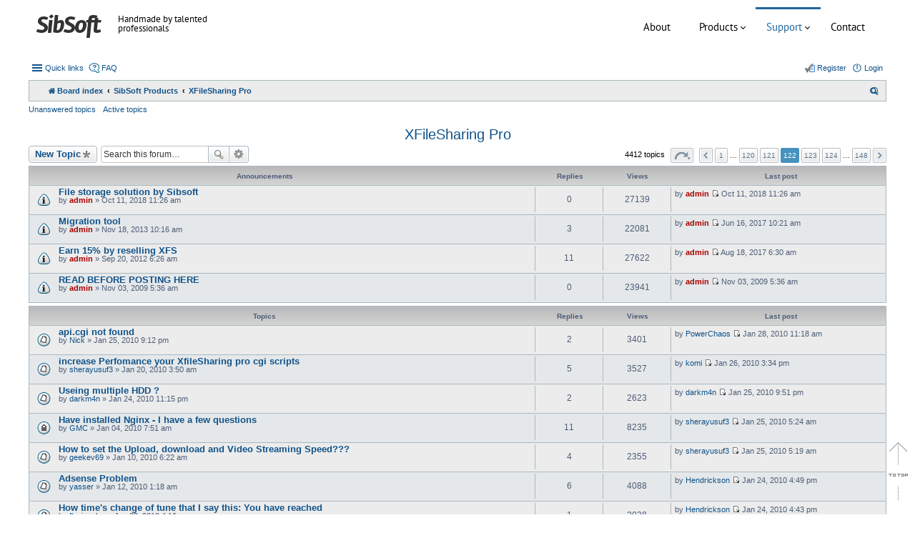

--- FILE ---
content_type: text/html; charset=UTF-8
request_url: https://sibsoft.net/forum/xfilesharing-pro-f7-3630.html
body_size: 10662
content:
<!DOCTYPE html>
<html dir="ltr" lang="en-gb">
<head>
<meta charset="utf-8" />
<meta name="viewport" content="width=device-width, initial-scale=1" />

<title>XFileSharing Pro - Page 122 - Support Forum</title>

	<link rel="alternate" type="application/atom+xml" title="Feed - Sibsoft Forum" href="/forum/app.php/feed?">			<link rel="alternate" type="application/atom+xml" title="Feed - New Topics" href="/forum/app.php/feed??mode=topics">		<link rel="alternate" type="application/atom+xml" title="Feed - Forum - XFileSharing Pro" href="/forum/app.php/feed??f=7">		
	<link rel="canonical" href="https://sibsoft.net/forum/xfilesharing-pro-f7-3630.html">

<!--
	phpBB style name: Allan Style - SUBSILVER (v: 1.8.1)
	Based on style:   prosilver (this is the default phpBB3 style)
	Based on style:   subsilver2 (this is the default phpBB3 style)
	Original author:  Tom Beddard ( http://www.subBlue.com/ )
	Modified by:  Allan ( http://zumaclub.ru/ )
	Modified by:  ScorpionS (Merlin) ( http://forum-gta.ru/ )
	Modified by:  Tarantul ( http://x-tk.ru/ )
-->

<link href="https://sibsoft.net/forum/styles/AllanStyle-SUBSILVER/theme/stylesheet.css?assets_version=53" rel="stylesheet">
<link href="https://sibsoft.net/forum/styles/AllanStyle-SUBSILVER/theme/en/stylesheet.css?assets_version=53" rel="stylesheet">
<link href="https://sibsoft.net/forum/styles/AllanStyle-SUBSILVER/theme/responsive.css?assets_version=53" rel="stylesheet" media="all and (max-width: 700px)">

<!--    <link href="https://sibsoft.net/forum/assets/css/font-awesome.min.css" rel="stylesheet">-->


<link href="./assets/css/font-awesome.min.css?assets_version=20" rel="stylesheet">


<!--[if lte IE 9]>
	<link href="https://sibsoft.net/forum/styles/AllanStyle-SUBSILVER/theme/tweaks.css?assets_version=53" rel="stylesheet">
<![endif]-->

<!--
/**
*
* @package Meta tags phpBB SEO
* @version $$
* @copyright (c) 2014 www.phpbb-seo.com
* @license http://opensource.org/licenses/gpl-2.0.php GNU General Public License v2
*
*/
-->
<meta name="content-language" content="en" />
<meta name="title" content="XFileSharing Pro - Page 122" />
<meta name="description" content="XFileSharing Pro : Powerfull XFileSharing version" />
<meta name="keywords" content="xfilesharing, pro, powerfull, version" />
<meta name="category" content="general" />
<meta name="robots" content="index,follow" />
<meta name="distribution" content="global" />
<meta name="resource-type" content="document" />
<meta name="copyright" content="Sibsoft" />

<meta property="og:title" content="XFileSharing Pro - Page 122" />
<meta property="og:site_name" content="Sibsoft Forum" />
<meta property="og:url" content="https://sibsoft.net/forum/xfilesharing-pro-f7-3630.html" />
<meta property="og:description" content="XFileSharing Pro : Powerfull XFileSharing version" />
<meta property="og:locale" content="en" />






</head>
<body id="phpbb" class="nojs notouch section-viewforum/xfilesharing-pro-f7-3630.html ltr ">


<!-- Start Header ================================================================================== -->
	<div id="header">
<!--  <div class="ribbon"><a href="https://sibsoft.net/forum/black-friday-2025-sale-30-off-t7358.html"><span>Black Friday!</span></a></div> 
	//-->
	<div class="hsibgrid">
			<div class="row">
				<div class="hcol-1-2">
					<div class="wrap-col" style="float: left;">
							<a href="https://sibsoft.net/"><img src="https://sibsoft.net/forum/styles/AllanStyle-SUBSILVER/theme/images/logo.png"></a>	
							<span class="slogan">Handmade by talented professionals</span>
					</div>
				</div>
				
				<div class="hcol-1-2">
					<div class="wrap-col f-right nulled">
						<div id="cssmenu">
							<ul>
								<li class=""><a href="/about.html">About</a></li>
								<li class="has-sub"><span class="submenu-button"></span><a href="/products.html">Products</a>
									<ul>
										<li><a href="/xfilesharing.html">XFileSharing</a></li>
										<li><a href="/xvideosharing.html">XVideoSharing</a></li>
										<li><a href="/ximagesharing.html">XImageSharing</a></li>
										<li><a href="/xfilemirror.html">XFileMirror</a></li>
									</ul>
								</li>
								<li class="active has-sub"><span class="submenu-button"></span><a href="#">Support</a>
									 <ul>
                                        <li><a href="/forum">Forum</a></li>
                                        <li><a href="//support.sibsoft.net/knowledge_base.php">Knowledge base</a></li>
                                        <li><a href="https://support.sibsoft.net/" target=_new>Support Portal</a></li>
                                        <li><a href="/dedicated_support.html">Premium Support</a></li>
                                    </ul>
								</li>
							   <li><a href="/contact.html">Contact</a></li>
							</ul>
						</div>	
					</div>
				</div>			
			</div>
		</div>		
	</div>			
<!-- End Header ================================================================================== -->




<div id="wrap">
	<div id="page-header" style="clear:both;">
				<div class="navbar-top" role="navigation">
	<div class="inner">

	<ul id="nav-main" class="linklist bulletin" role="menubar">

		<li id="quick-links" class="small-icon responsive-menu dropdown-container" data-skip-responsive="true">
			<a href="#" class="responsive-menu-link dropdown-trigger">Quick links</a>
			<div class="dropdown hidden">
				<div class="pointer"><div class="pointer-inner"></div></div>
				<ul class="dropdown-contents" role="menu">
					
											<li class="separator"></li>
																								<li class="small-icon icon-search-unanswered"><a href="https://sibsoft.net/forum/unanswered.html" role="menuitem">Unanswered topics</a></li>
						<li class="small-icon icon-search-active"><a href="https://sibsoft.net/forum/active-topics.html" role="menuitem">Active topics</a></li>
						<li class="separator"></li>
						<li class="small-icon icon-search"><a href="https://sibsoft.net/forum/search.php" role="menuitem">Search</a></li>
					
										<li class="separator"></li>

									</ul>
			</div>
		</li>

				<li class="small-icon icon-faq" data-skip-responsive="true"><a href="/forum/app.php/help/faq?" rel="help" title="Frequently Asked Questions" role="menuitem">FAQ</a></li>
						
			<li class="small-icon icon-logout rightside"  data-skip-responsive="true"><a href="https://sibsoft.net/forum/ucp.php?mode=login&amp;redirect=viewforum.php%2Fxfilesharing-pro-f7-3630.html%3Ff%3D7%26start%3D3630&amp;sid=ab14f2b025559d0b071f0c2ba31ac087" title="Login" accesskey="x" role="menuitem">Login</a></li>
					<li class="small-icon icon-register rightside" data-skip-responsive="true"><a href="https://sibsoft.net/forum/ucp.php?mode=register&amp;sid=ab14f2b025559d0b071f0c2ba31ac087" role="menuitem">Register</a></li>
					
			
	</ul>

	</div>
</div>

<div class="navbar" role="navigation">
	<div class="inner">

	<ul id="nav-breadcrumbs" class="nav-breadcrumbs linklist navlinks" role="menubar">
				
		
		<li class="breadcrumbs" itemscope itemtype="https://schema.org/BreadcrumbList">

			
							<span class="crumb" itemtype="https://schema.org/ListItem" itemprop="itemListElement" itemscope><a itemprop="item" href="https://sibsoft.net/forum/" accesskey="h" data-navbar-reference="index"><i class="icon fa-home fa-fw"></i><span itemprop="name">Board index</span></a><meta itemprop="position" content="1" /></span>

											
								<span class="crumb" itemtype="https://schema.org/ListItem" itemprop="itemListElement" itemscope data-forum-id="13"><a itemprop="item" href="https://sibsoft.net/forum/sibsoft-products-f13.html"><span itemprop="name">SibSoft Products</span></a><meta itemprop="position" content="2" /></span>
															
								<span class="crumb" itemtype="https://schema.org/ListItem" itemprop="itemListElement" itemscope data-forum-id="7"><a itemprop="item" href="https://sibsoft.net/forum/xfilesharing-pro-f7.html"><span itemprop="name">XFileSharing Pro</span></a><meta itemprop="position" content="3" /></span>
							
					</li>

		
					<li class="rightside responsive-search">
				<a href="https://sibsoft.net/forum/search.php" title="View the advanced search options" role="menuitem">
					<i class="icon fa-search fa-fw" aria-hidden="true"></i><span class="sr-only">Search</span>
				</a>
			</li>
			</ul>

	</div>
</div>

   <div class="navbar-top-link">
      <div class="inner">
         <ul>
            <li class="navbar-top-link-left"><a href="https://sibsoft.net/forum/unanswered.html">Unanswered topics</a></li>
            <li class="navbar-top-link-left"><a href="https://sibsoft.net/forum/active-topics.html">Active topics</a></li>

                                             </ul>
      </div>
   </div>
	</div>

	
	<a id="start_here" class="anchor"></a>
	<div id="page-body" role="main">
		
		<h2 class="forum-title"><a href="https://sibsoft.net/forum/xfilesharing-pro-f7-3630.html">XFileSharing Pro</a></h2>
<div>
	<!-- NOTE: remove the style="display: none" when you want to have the forum description on the forum body -->
	<div style="display: none !important;">Powerfull XFileSharing version<br /></div>	</div>



	<div class="action-bar top">

			<div class="buttons">
			
			<a href="https://sibsoft.net/forum/posting.php?mode=post&amp;f=7&amp;sid=ab14f2b025559d0b071f0c2ba31ac087" class="button icon-button post-icon" title="Post a new topic">
				New Topic			</a>

					</div>
	
			<div class="search-box" role="search">
			<form method="get" id="forum-search" action="https://sibsoft.net/forum/search.php">
			<fieldset>
				<input class="inputbox search tiny" type="search" name="keywords" id="search_keywords" size="20" placeholder="Search this forum…" />
				<button class="button icon-button search-icon" type="submit" title="Search">Search</button>
				<a href="https://sibsoft.net/forum/search.php" class="button icon-button search-adv-icon" title="Advanced search">Advanced search</a>
				<input type="hidden" name="fid[0]" value="7" />
<input type="hidden" name="sid" value="ab14f2b025559d0b071f0c2ba31ac087" />

			</fieldset>
			</form>
		</div>
	
	<div class="pagination">
				4412 topics
					<ul>
	<li class="dropdown-container dropdown-button-control dropdown-page-jump page-jump hidden">
		<a class="button button-icon-only dropdown-trigger" href="#" title="Click to jump to page…" role="button"><i class="icon fa-level-down fa-rotate-270" aria-hidden="true"></i><span class="sr-only">Page <strong>122</strong> of <strong>148</strong></span></a>
		<div class="dropdown hidden">
			<div class="pointer"><div class="pointer-inner"></div></div>
			<ul class="dropdown-contents">
				<li>Jump to page:</li>
				<li class="page-jump-form">
					<input type="number" name="page-number" min="1" max="999999" title="Enter the page number you wish to go to" class="inputbox tiny" data-per-page="30" data-base-url="https&#x3A;&#x2F;&#x2F;sibsoft.net&#x2F;forum&#x2F;xfilesharing-pro-f7.html" data-start-name="start" />
					<input class="button2" value="Go" type="button" />
				</li>
			</ul>
		</div>
	</li>
			<li class="arrow previous"><a class="button button-icon-only" href="https://sibsoft.net/forum/xfilesharing-pro-f7-3600.html?sid=ab14f2b025559d0b071f0c2ba31ac087" rel="prev" role="button"><i class="icon fa-chevron-left fa-fw" aria-hidden="true"></i><span class="sr-only">Previous</span></a></li>
				<li><a class="button" href="https://sibsoft.net/forum/xfilesharing-pro-f7.html" role="button">1</a></li>
			<li class="ellipsis" role="separator"><span>…</span></li>
				<li><a class="button" href="https://sibsoft.net/forum/xfilesharing-pro-f7-3570.html?sid=ab14f2b025559d0b071f0c2ba31ac087" role="button">120</a></li>
				<li><a class="button" href="https://sibsoft.net/forum/xfilesharing-pro-f7-3600.html?sid=ab14f2b025559d0b071f0c2ba31ac087" role="button">121</a></li>
			<li class="active"><span>122</span></li>
				<li><a class="button" href="https://sibsoft.net/forum/xfilesharing-pro-f7-3660.html?sid=ab14f2b025559d0b071f0c2ba31ac087" role="button">123</a></li>
				<li><a class="button" href="https://sibsoft.net/forum/xfilesharing-pro-f7-3690.html?sid=ab14f2b025559d0b071f0c2ba31ac087" role="button">124</a></li>
			<li class="ellipsis" role="separator"><span>…</span></li>
				<li><a class="button" href="https://sibsoft.net/forum/xfilesharing-pro-f7-4410.html?sid=ab14f2b025559d0b071f0c2ba31ac087" role="button">148</a></li>
				<li class="arrow next"><a class="button button-icon-only" href="https://sibsoft.net/forum/xfilesharing-pro-f7-3660.html?sid=ab14f2b025559d0b071f0c2ba31ac087" rel="next" role="button"><i class="icon fa-chevron-right fa-fw" aria-hidden="true"></i><span class="sr-only">Next</span></a></li>
	</ul>
			</div>

	</div>



	
			<div class="forumbg announcement">
		<div class="inner">
		<ul class="topiclist">
			<li class="header">
				<dl class="icon">
					<dt><div class="list-inner">Announcements</div></dt>
					<dd class="posts">Replies</dd>
					<dd class="views">Views</dd>
					<dd class="lastpost"><span>Last post</span></dd>
				</dl>
			</li>
		</ul>
		<ul class="topiclist topics">
	
				<li class="row bg1 announce">
						<dl class="icon announce_read">
				<dt title="No unread posts">
										<div class="list-inner">
												<a href="https://sibsoft.net/forum/file-storage-solution-by-sibsoft-t6966.html" class="topictitle">File storage solution by Sibsoft</a>
																		<br />

												<div class="responsive-show" style="display: none;">
							Last post by <a href="https://sibsoft.net/forum/admin-u2/" style="color: #AA0000;" class="username-coloured">admin</a> &laquo; <a href="https://sibsoft.net/forum/file-storage-solution-by-sibsoft-t6966.html" title="Go to last post">Oct 11, 2018 11:26 am</a>
													</div>
												
						
						<div class="responsive-hide">
																					by <a href="https://sibsoft.net/forum/admin-u2/" style="color: #AA0000;" class="username-coloured">admin</a> &raquo; Oct 11, 2018 11:26 am
													</div>

											</div>
				</dt>
				<dd class="posts">0 <dfn>Replies</dfn></dd>
				<dd class="views">27139 <dfn>Views</dfn></dd>
				<dd class="lastpost"><span><dfn>Last post </dfn>by <a href="https://sibsoft.net/forum/admin-u2/" style="color: #AA0000;" class="username-coloured">admin</a>
					<a href="https://sibsoft.net/forum/post26960.html#p26960" title="Go to last post"><span class="imageset icon_topic_latest" title="View the latest post">View the latest post</span></a> Oct 11, 2018 11:26 am</span>
				</dd>
			</dl>
					</li>
		
	

	
	
				<li class="row bg2 announce">
						<dl class="icon announce_read">
				<dt title="No unread posts">
										<div class="list-inner">
												<a href="https://sibsoft.net/forum/migration-tool-t5942.html" class="topictitle">Migration tool</a>
																		<br />

												<div class="responsive-show" style="display: none;">
							Last post by <a href="https://sibsoft.net/forum/admin-u2/" style="color: #AA0000;" class="username-coloured">admin</a> &laquo; <a href="https://sibsoft.net/forum/migration-tool-t5942.html" title="Go to last post">Jun 16, 2017 10:21 am</a>
													</div>
						<span class="responsive-show left-box" style="display: none;">Replies: <strong>3</strong></span>						
						
						<div class="responsive-hide">
																					by <a href="https://sibsoft.net/forum/admin-u2/" style="color: #AA0000;" class="username-coloured">admin</a> &raquo; Nov 18, 2013 10:16 am
													</div>

											</div>
				</dt>
				<dd class="posts">3 <dfn>Replies</dfn></dd>
				<dd class="views">22081 <dfn>Views</dfn></dd>
				<dd class="lastpost"><span><dfn>Last post </dfn>by <a href="https://sibsoft.net/forum/admin-u2/" style="color: #AA0000;" class="username-coloured">admin</a>
					<a href="https://sibsoft.net/forum/post26448.html#p26448" title="Go to last post"><span class="imageset icon_topic_latest" title="View the latest post">View the latest post</span></a> Jun 16, 2017 10:21 am</span>
				</dd>
			</dl>
					</li>
		
	

	
	
				<li class="row bg1 announce">
						<dl class="icon announce_read">
				<dt title="No unread posts">
										<div class="list-inner">
												<a href="https://sibsoft.net/forum/earn-15-by-reselling-xfs-t5141.html" class="topictitle">Earn 15% by reselling XFS</a>
																		<br />

												<div class="responsive-show" style="display: none;">
							Last post by <a href="https://sibsoft.net/forum/admin-u2/" style="color: #AA0000;" class="username-coloured">admin</a> &laquo; <a href="https://sibsoft.net/forum/earn-15-by-reselling-xfs-t5141.html" title="Go to last post">Aug 18, 2017 6:30 am</a>
													</div>
						<span class="responsive-show left-box" style="display: none;">Replies: <strong>11</strong></span>						
						
						<div class="responsive-hide">
																					by <a href="https://sibsoft.net/forum/admin-u2/" style="color: #AA0000;" class="username-coloured">admin</a> &raquo; Sep 20, 2012 6:26 am
													</div>

											</div>
				</dt>
				<dd class="posts">11 <dfn>Replies</dfn></dd>
				<dd class="views">27622 <dfn>Views</dfn></dd>
				<dd class="lastpost"><span><dfn>Last post </dfn>by <a href="https://sibsoft.net/forum/admin-u2/" style="color: #AA0000;" class="username-coloured">admin</a>
					<a href="https://sibsoft.net/forum/post26469.html#p26469" title="Go to last post"><span class="imageset icon_topic_latest" title="View the latest post">View the latest post</span></a> Aug 18, 2017 6:30 am</span>
				</dd>
			</dl>
					</li>
		
	

	
	
				<li class="row bg2 announce">
						<dl class="icon announce_read">
				<dt title="No unread posts">
										<div class="list-inner">
												<a href="https://sibsoft.net/forum/read-before-posting-here-t1628.html" class="topictitle">READ BEFORE POSTING HERE</a>
																		<br />

												<div class="responsive-show" style="display: none;">
							Last post by <a href="https://sibsoft.net/forum/admin-u2/" style="color: #AA0000;" class="username-coloured">admin</a> &laquo; <a href="https://sibsoft.net/forum/read-before-posting-here-t1628.html" title="Go to last post">Nov 03, 2009 5:36 am</a>
													</div>
												
						
						<div class="responsive-hide">
																					by <a href="https://sibsoft.net/forum/admin-u2/" style="color: #AA0000;" class="username-coloured">admin</a> &raquo; Nov 03, 2009 5:36 am
													</div>

											</div>
				</dt>
				<dd class="posts">0 <dfn>Replies</dfn></dd>
				<dd class="views">23941 <dfn>Views</dfn></dd>
				<dd class="lastpost"><span><dfn>Last post </dfn>by <a href="https://sibsoft.net/forum/admin-u2/" style="color: #AA0000;" class="username-coloured">admin</a>
					<a href="https://sibsoft.net/forum/post6321.html#p6321" title="Go to last post"><span class="imageset icon_topic_latest" title="View the latest post">View the latest post</span></a> Nov 03, 2009 5:36 am</span>
				</dd>
			</dl>
					</li>
		
	

			</ul>
		</div>
	</div>
	
			<div class="forumbg">
		<div class="inner">
		<ul class="topiclist">
			<li class="header">
				<dl class="icon">
					<dt><div class="list-inner">Topics</div></dt>
					<dd class="posts">Replies</dd>
					<dd class="views">Views</dd>
					<dd class="lastpost"><span>Last post</span></dd>
				</dl>
			</li>
		</ul>
		<ul class="topiclist topics">
	
				<li class="row bg1">
						<dl class="icon topic_read">
				<dt title="No unread posts">
										<div class="list-inner">
												<a href="https://sibsoft.net/forum/api-cgi-not-found-t1854.html" class="topictitle">api.cgi not found</a>
																		<br />

												<div class="responsive-show" style="display: none;">
							Last post by <a href="https://sibsoft.net/forum/powerchaos-u1076/" class="username">PowerChaos</a> &laquo; <a href="https://sibsoft.net/forum/api-cgi-not-found-t1854.html" title="Go to last post">Jan 28, 2010 11:18 am</a>
													</div>
						<span class="responsive-show left-box" style="display: none;">Replies: <strong>2</strong></span>						
						
						<div class="responsive-hide">
																					by <a href="https://sibsoft.net/forum/nick-u585/" class="username">Nick</a> &raquo; Jan 25, 2010 9:12 pm
													</div>

											</div>
				</dt>
				<dd class="posts">2 <dfn>Replies</dfn></dd>
				<dd class="views">3401 <dfn>Views</dfn></dd>
				<dd class="lastpost"><span><dfn>Last post </dfn>by <a href="https://sibsoft.net/forum/powerchaos-u1076/" class="username">PowerChaos</a>
					<a href="https://sibsoft.net/forum/post7348.html#p7348" title="Go to last post"><span class="imageset icon_topic_latest" title="View the latest post">View the latest post</span></a> Jan 28, 2010 11:18 am</span>
				</dd>
			</dl>
					</li>
		
	

	
	
				<li class="row bg2">
						<dl class="icon topic_read">
				<dt title="No unread posts">
										<div class="list-inner">
												<a href="https://sibsoft.net/forum/increase-perfomance-your-xfilesharing-pro-cgi-scripts-t1832.html" class="topictitle">increase Perfomance your XfileSharing pro cgi scripts</a>
																		<br />

												<div class="responsive-show" style="display: none;">
							Last post by <a href="https://sibsoft.net/forum/komi-u1046/" class="username">komi</a> &laquo; <a href="https://sibsoft.net/forum/increase-perfomance-your-xfilesharing-pro-cgi-scripts-t1832.html" title="Go to last post">Jan 26, 2010 3:34 pm</a>
													</div>
						<span class="responsive-show left-box" style="display: none;">Replies: <strong>5</strong></span>						
						
						<div class="responsive-hide">
																					by <a href="https://sibsoft.net/forum/sherayusuf3-u713/" class="username">sherayusuf3</a> &raquo; Jan 20, 2010 3:50 am
													</div>

											</div>
				</dt>
				<dd class="posts">5 <dfn>Replies</dfn></dd>
				<dd class="views">3527 <dfn>Views</dfn></dd>
				<dd class="lastpost"><span><dfn>Last post </dfn>by <a href="https://sibsoft.net/forum/komi-u1046/" class="username">komi</a>
					<a href="https://sibsoft.net/forum/post7334.html#p7334" title="Go to last post"><span class="imageset icon_topic_latest" title="View the latest post">View the latest post</span></a> Jan 26, 2010 3:34 pm</span>
				</dd>
			</dl>
					</li>
		
	

	
	
				<li class="row bg1">
						<dl class="icon topic_read">
				<dt title="No unread posts">
										<div class="list-inner">
												<a href="https://sibsoft.net/forum/useing-multiple-hdd-t1851.html" class="topictitle">Useing multiple HDD ?</a>
																		<br />

												<div class="responsive-show" style="display: none;">
							Last post by <a href="https://sibsoft.net/forum/darkm4n-u1121/" class="username">darkm4n</a> &laquo; <a href="https://sibsoft.net/forum/useing-multiple-hdd-t1851.html" title="Go to last post">Jan 25, 2010 9:51 pm</a>
													</div>
						<span class="responsive-show left-box" style="display: none;">Replies: <strong>2</strong></span>						
						
						<div class="responsive-hide">
																					by <a href="https://sibsoft.net/forum/darkm4n-u1121/" class="username">darkm4n</a> &raquo; Jan 24, 2010 11:15 pm
													</div>

											</div>
				</dt>
				<dd class="posts">2 <dfn>Replies</dfn></dd>
				<dd class="views">2623 <dfn>Views</dfn></dd>
				<dd class="lastpost"><span><dfn>Last post </dfn>by <a href="https://sibsoft.net/forum/darkm4n-u1121/" class="username">darkm4n</a>
					<a href="https://sibsoft.net/forum/post7321.html#p7321" title="Go to last post"><span class="imageset icon_topic_latest" title="View the latest post">View the latest post</span></a> Jan 25, 2010 9:51 pm</span>
				</dd>
			</dl>
					</li>
		
	

	
	
				<li class="row bg2">
						<dl class="icon topic_read_locked">
				<dt title="This topic is locked, you cannot edit posts or make further replies.">
										<div class="list-inner">
												<a href="https://sibsoft.net/forum/have-installed-nginx-i-have-a-few-questions-t1786.html" class="topictitle">Have installed Nginx - I have a few questions</a>
																		<br />

												<div class="responsive-show" style="display: none;">
							Last post by <a href="https://sibsoft.net/forum/sherayusuf3-u713/" class="username">sherayusuf3</a> &laquo; <a href="https://sibsoft.net/forum/have-installed-nginx-i-have-a-few-questions-t1786.html" title="Go to last post">Jan 25, 2010 5:24 am</a>
													</div>
						<span class="responsive-show left-box" style="display: none;">Replies: <strong>11</strong></span>						
						
						<div class="responsive-hide">
																					by <a href="https://sibsoft.net/forum/gmc-u943/" class="username">GMC</a> &raquo; Jan 04, 2010 7:51 am
													</div>

											</div>
				</dt>
				<dd class="posts">11 <dfn>Replies</dfn></dd>
				<dd class="views">8235 <dfn>Views</dfn></dd>
				<dd class="lastpost"><span><dfn>Last post </dfn>by <a href="https://sibsoft.net/forum/sherayusuf3-u713/" class="username">sherayusuf3</a>
					<a href="https://sibsoft.net/forum/post7315.html#p7315" title="Go to last post"><span class="imageset icon_topic_latest" title="View the latest post">View the latest post</span></a> Jan 25, 2010 5:24 am</span>
				</dd>
			</dl>
					</li>
		
	

	
	
				<li class="row bg1">
						<dl class="icon topic_read">
				<dt title="No unread posts">
										<div class="list-inner">
												<a href="https://sibsoft.net/forum/how-to-set-the-upload-download-and-video-streaming-speed-t1798.html" class="topictitle">How to set the Upload, download and Video Streaming Speed???</a>
																		<br />

												<div class="responsive-show" style="display: none;">
							Last post by <a href="https://sibsoft.net/forum/sherayusuf3-u713/" class="username">sherayusuf3</a> &laquo; <a href="https://sibsoft.net/forum/how-to-set-the-upload-download-and-video-streaming-speed-t1798.html" title="Go to last post">Jan 25, 2010 5:19 am</a>
													</div>
						<span class="responsive-show left-box" style="display: none;">Replies: <strong>4</strong></span>						
						
						<div class="responsive-hide">
																					by <a href="https://sibsoft.net/forum/geekev69-u1057/" class="username">geekev69</a> &raquo; Jan 10, 2010 6:22 am
													</div>

											</div>
				</dt>
				<dd class="posts">4 <dfn>Replies</dfn></dd>
				<dd class="views">2355 <dfn>Views</dfn></dd>
				<dd class="lastpost"><span><dfn>Last post </dfn>by <a href="https://sibsoft.net/forum/sherayusuf3-u713/" class="username">sherayusuf3</a>
					<a href="https://sibsoft.net/forum/post7314.html#p7314" title="Go to last post"><span class="imageset icon_topic_latest" title="View the latest post">View the latest post</span></a> Jan 25, 2010 5:19 am</span>
				</dd>
			</dl>
					</li>
		
	

	
	
				<li class="row bg2">
						<dl class="icon topic_read">
				<dt title="No unread posts">
										<div class="list-inner">
												<a href="https://sibsoft.net/forum/adsense-problem-t1808.html" class="topictitle">Adsense Problem</a>
																		<br />

												<div class="responsive-show" style="display: none;">
							Last post by <a href="https://sibsoft.net/forum/hendrickson-u1040/" class="username">Hendrickson</a> &laquo; <a href="https://sibsoft.net/forum/adsense-problem-t1808.html" title="Go to last post">Jan 24, 2010 4:49 pm</a>
													</div>
						<span class="responsive-show left-box" style="display: none;">Replies: <strong>6</strong></span>						
						
						<div class="responsive-hide">
																					by <a href="https://sibsoft.net/forum/yasser-u1106/" class="username">yasser</a> &raquo; Jan 12, 2010 1:18 am
													</div>

											</div>
				</dt>
				<dd class="posts">6 <dfn>Replies</dfn></dd>
				<dd class="views">4088 <dfn>Views</dfn></dd>
				<dd class="lastpost"><span><dfn>Last post </dfn>by <a href="https://sibsoft.net/forum/hendrickson-u1040/" class="username">Hendrickson</a>
					<a href="https://sibsoft.net/forum/post7307.html#p7307" title="Go to last post"><span class="imageset icon_topic_latest" title="View the latest post">View the latest post</span></a> Jan 24, 2010 4:49 pm</span>
				</dd>
			</dl>
					</li>
		
	

	
	
				<li class="row bg1">
						<dl class="icon topic_read">
				<dt title="No unread posts">
										<div class="list-inner">
												<a href="https://sibsoft.net/forum/how-time-s-change-of-tune-that-i-say-this-you-have-reached-t1846.html" class="topictitle">How time's change of tune that I say this: You have reached</a>
																		<br />

												<div class="responsive-show" style="display: none;">
							Last post by <a href="https://sibsoft.net/forum/hendrickson-u1040/" class="username">Hendrickson</a> &laquo; <a href="https://sibsoft.net/forum/how-time-s-change-of-tune-that-i-say-this-you-have-reached-t1846.html" title="Go to last post">Jan 24, 2010 4:43 pm</a>
													</div>
						<span class="responsive-show left-box" style="display: none;">Replies: <strong>1</strong></span>						
						
						<div class="responsive-hide">
																					by <a href="https://sibsoft.net/forum/flaviusalex-u1119/" class="username">flaviusalex</a> &raquo; Jan 23, 2010 4:16 am
													</div>

											</div>
				</dt>
				<dd class="posts">1 <dfn>Replies</dfn></dd>
				<dd class="views">2038 <dfn>Views</dfn></dd>
				<dd class="lastpost"><span><dfn>Last post </dfn>by <a href="https://sibsoft.net/forum/hendrickson-u1040/" class="username">Hendrickson</a>
					<a href="https://sibsoft.net/forum/post7305.html#p7305" title="Go to last post"><span class="imageset icon_topic_latest" title="View the latest post">View the latest post</span></a> Jan 24, 2010 4:43 pm</span>
				</dd>
			</dl>
					</li>
		
	

	
	
				<li class="row bg2">
						<dl class="icon topic_read">
				<dt title="No unread posts">
										<div class="list-inner">
												<a href="https://sibsoft.net/forum/a-little-problem-when-i-want-to-create-folders-t1834.html" class="topictitle">A Little Problem When I Want To Create Folders</a>
																		<br />

												<div class="responsive-show" style="display: none;">
							Last post by <a href="https://sibsoft.net/forum/moayedthe1-u1116/" class="username">Moayedthe1</a> &laquo; <a href="https://sibsoft.net/forum/a-little-problem-when-i-want-to-create-folders-t1834.html" title="Go to last post">Jan 22, 2010 9:54 pm</a>
													</div>
						<span class="responsive-show left-box" style="display: none;">Replies: <strong>1</strong></span>						
						
						<div class="responsive-hide">
																					by <a href="https://sibsoft.net/forum/moayedthe1-u1116/" class="username">Moayedthe1</a> &raquo; Jan 20, 2010 6:04 pm
													</div>

											</div>
				</dt>
				<dd class="posts">1 <dfn>Replies</dfn></dd>
				<dd class="views">2452 <dfn>Views</dfn></dd>
				<dd class="lastpost"><span><dfn>Last post </dfn>by <a href="https://sibsoft.net/forum/moayedthe1-u1116/" class="username">Moayedthe1</a>
					<a href="https://sibsoft.net/forum/post7293.html#p7293" title="Go to last post"><span class="imageset icon_topic_latest" title="View the latest post">View the latest post</span></a> Jan 22, 2010 9:54 pm</span>
				</dd>
			</dl>
					</li>
		
	

	
	
				<li class="row bg1">
						<dl class="icon topic_read">
				<dt title="No unread posts">
										<div class="list-inner">
												<a href="https://sibsoft.net/forum/upgrading-from-1-5-to-1-6-is-it-a-simple-job-t1844.html" class="topictitle">Upgrading from 1.5 to 1.6 is it a simple job ???</a>
																		<br />

												<div class="responsive-show" style="display: none;">
							Last post by <a href="https://sibsoft.net/forum/mega-b-u894/" class="username">Mega B</a> &laquo; <a href="https://sibsoft.net/forum/upgrading-from-1-5-to-1-6-is-it-a-simple-job-t1844.html" title="Go to last post">Jan 22, 2010 8:05 pm</a>
													</div>
						<span class="responsive-show left-box" style="display: none;">Replies: <strong>2</strong></span>						
						
						<div class="responsive-hide">
																					by <a href="https://sibsoft.net/forum/mega-b-u894/" class="username">Mega B</a> &raquo; Jan 22, 2010 7:14 pm
													</div>

											</div>
				</dt>
				<dd class="posts">2 <dfn>Replies</dfn></dd>
				<dd class="views">1571 <dfn>Views</dfn></dd>
				<dd class="lastpost"><span><dfn>Last post </dfn>by <a href="https://sibsoft.net/forum/mega-b-u894/" class="username">Mega B</a>
					<a href="https://sibsoft.net/forum/post7289.html#p7289" title="Go to last post"><span class="imageset icon_topic_latest" title="View the latest post">View the latest post</span></a> Jan 22, 2010 8:05 pm</span>
				</dd>
			</dl>
					</li>
		
	

	
	
				<li class="row bg2">
						<dl class="icon topic_read">
				<dt title="No unread posts">
										<div class="list-inner">
												<a href="https://sibsoft.net/forum/all-uploaders-complain-no-realtime-earning-report-t1825.html" class="topictitle">All uploaders complain - no realtime earning report</a>
																		<br />

												<div class="responsive-show" style="display: none;">
							Last post by <a href="https://sibsoft.net/forum/geekev69-u1057/" class="username">geekev69</a> &laquo; <a href="https://sibsoft.net/forum/all-uploaders-complain-no-realtime-earning-report-t1825.html" title="Go to last post">Jan 22, 2010 5:51 pm</a>
													</div>
						<span class="responsive-show left-box" style="display: none;">Replies: <strong>3</strong></span>						
						
						<div class="responsive-hide">
																					by <a href="https://sibsoft.net/forum/geekev69-u1057/" class="username">geekev69</a> &raquo; Jan 19, 2010 7:52 am
													</div>

											</div>
				</dt>
				<dd class="posts">3 <dfn>Replies</dfn></dd>
				<dd class="views">1696 <dfn>Views</dfn></dd>
				<dd class="lastpost"><span><dfn>Last post </dfn>by <a href="https://sibsoft.net/forum/geekev69-u1057/" class="username">geekev69</a>
					<a href="https://sibsoft.net/forum/post7282.html#p7282" title="Go to last post"><span class="imageset icon_topic_latest" title="View the latest post">View the latest post</span></a> Jan 22, 2010 5:51 pm</span>
				</dd>
			</dl>
					</li>
		
	

	
	
				<li class="row bg1">
						<dl class="icon topic_read_locked">
				<dt title="This topic is locked, you cannot edit posts or make further replies.">
										<div class="list-inner">
												<a href="https://sibsoft.net/forum/files-are-created-in-site-root-t1842.html" class="topictitle">Files are created in site root</a>
																		<br />

												<div class="responsive-show" style="display: none;">
							Last post by <a href="https://sibsoft.net/forum/admin-u2/" style="color: #AA0000;" class="username-coloured">admin</a> &laquo; <a href="https://sibsoft.net/forum/files-are-created-in-site-root-t1842.html" title="Go to last post">Jan 22, 2010 8:15 am</a>
													</div>
						<span class="responsive-show left-box" style="display: none;">Replies: <strong>1</strong></span>						
						
						<div class="responsive-hide">
																					by <a href="https://sibsoft.net/forum/sergeysid-u1118/" class="username">sergeysid</a> &raquo; Jan 22, 2010 12:11 am
													</div>

											</div>
				</dt>
				<dd class="posts">1 <dfn>Replies</dfn></dd>
				<dd class="views">3227 <dfn>Views</dfn></dd>
				<dd class="lastpost"><span><dfn>Last post </dfn>by <a href="https://sibsoft.net/forum/admin-u2/" style="color: #AA0000;" class="username-coloured">admin</a>
					<a href="https://sibsoft.net/forum/post7278.html#p7278" title="Go to last post"><span class="imageset icon_topic_latest" title="View the latest post">View the latest post</span></a> Jan 22, 2010 8:15 am</span>
				</dd>
			</dl>
					</li>
		
	

	
	
				<li class="row bg2">
						<dl class="icon topic_read_locked">
				<dt title="This topic is locked, you cannot edit posts or make further replies.">
										<div class="list-inner">
												<a href="https://sibsoft.net/forum/move-from-xtrafile-to-xfile-t1841.html" class="topictitle">Move from xtrafile to xfile</a>
																		<br />

												<div class="responsive-show" style="display: none;">
							Last post by <a href="https://sibsoft.net/forum/admin-u2/" style="color: #AA0000;" class="username-coloured">admin</a> &laquo; <a href="https://sibsoft.net/forum/move-from-xtrafile-to-xfile-t1841.html" title="Go to last post">Jan 22, 2010 7:48 am</a>
													</div>
						<span class="responsive-show left-box" style="display: none;">Replies: <strong>1</strong></span>						
						
						<div class="responsive-hide">
																					by <a href="https://sibsoft.net/forum/ihavenoidea-u1004/" class="username">ihavenoidea</a> &raquo; Jan 21, 2010 11:59 pm
													</div>

											</div>
				</dt>
				<dd class="posts">1 <dfn>Replies</dfn></dd>
				<dd class="views">2128 <dfn>Views</dfn></dd>
				<dd class="lastpost"><span><dfn>Last post </dfn>by <a href="https://sibsoft.net/forum/admin-u2/" style="color: #AA0000;" class="username-coloured">admin</a>
					<a href="https://sibsoft.net/forum/post7276.html#p7276" title="Go to last post"><span class="imageset icon_topic_latest" title="View the latest post">View the latest post</span></a> Jan 22, 2010 7:48 am</span>
				</dd>
			</dl>
					</li>
		
	

	
	
				<li class="row bg1">
						<dl class="icon topic_read">
				<dt title="No unread posts">
										<div class="list-inner">
												<a href="https://sibsoft.net/forum/login-html-not-being-found-t1829.html" class="topictitle">login.html not being found?</a>
																		<br />

												<div class="responsive-show" style="display: none;">
							Last post by <a href="https://sibsoft.net/forum/bigideaguy-u1114/" class="username">bigideaguy</a> &laquo; <a href="https://sibsoft.net/forum/login-html-not-being-found-t1829.html" title="Go to last post">Jan 22, 2010 4:28 am</a>
													</div>
						<span class="responsive-show left-box" style="display: none;">Replies: <strong>4</strong></span>						
						
						<div class="responsive-hide">
																					by <a href="https://sibsoft.net/forum/bigideaguy-u1114/" class="username">bigideaguy</a> &raquo; Jan 19, 2010 8:14 pm
													</div>

											</div>
				</dt>
				<dd class="posts">4 <dfn>Replies</dfn></dd>
				<dd class="views">3014 <dfn>Views</dfn></dd>
				<dd class="lastpost"><span><dfn>Last post </dfn>by <a href="https://sibsoft.net/forum/bigideaguy-u1114/" class="username">bigideaguy</a>
					<a href="https://sibsoft.net/forum/post7275.html#p7275" title="Go to last post"><span class="imageset icon_topic_latest" title="View the latest post">View the latest post</span></a> Jan 22, 2010 4:28 am</span>
				</dd>
			</dl>
					</li>
		
	

	
	
				<li class="row bg2">
						<dl class="icon topic_read">
				<dt title="No unread posts">
										<div class="list-inner">
												<a href="https://sibsoft.net/forum/file-size-premium-regular-t1824.html" class="topictitle">file size premium - regular</a>
																		<br />

												<div class="responsive-show" style="display: none;">
							Last post by <a href="https://sibsoft.net/forum/legion-u1111/" class="username">legion</a> &laquo; <a href="https://sibsoft.net/forum/file-size-premium-regular-t1824.html" title="Go to last post">Jan 21, 2010 9:55 pm</a>
													</div>
						<span class="responsive-show left-box" style="display: none;">Replies: <strong>6</strong></span>						
						
						<div class="responsive-hide">
																					by <a href="https://sibsoft.net/forum/legion-u1111/" class="username">legion</a> &raquo; Jan 19, 2010 12:03 am
													</div>

											</div>
				</dt>
				<dd class="posts">6 <dfn>Replies</dfn></dd>
				<dd class="views">2900 <dfn>Views</dfn></dd>
				<dd class="lastpost"><span><dfn>Last post </dfn>by <a href="https://sibsoft.net/forum/legion-u1111/" class="username">legion</a>
					<a href="https://sibsoft.net/forum/post7272.html#p7272" title="Go to last post"><span class="imageset icon_topic_latest" title="View the latest post">View the latest post</span></a> Jan 21, 2010 9:55 pm</span>
				</dd>
			</dl>
					</li>
		
	

	
	
				<li class="row bg1">
						<dl class="icon topic_read">
				<dt title="No unread posts">
										<div class="list-inner">
												<a href="https://sibsoft.net/forum/server-overload-150-t1794.html" class="topictitle">server overload 150%</a>
																		<br />

												<div class="responsive-show" style="display: none;">
							Last post by <a href="https://sibsoft.net/forum/powerchaos-u1076/" class="username">PowerChaos</a> &laquo; <a href="https://sibsoft.net/forum/server-overload-150-t1794.html" title="Go to last post">Jan 21, 2010 3:38 pm</a>
													</div>
						<span class="responsive-show left-box" style="display: none;">Replies: <strong>22</strong></span>						
												<div class="pagination">
							<ul>
															<li><a href="https://sibsoft.net/forum/server-overload-150-t1794.html">1</a></li>
																							<li><a href="https://sibsoft.net/forum/server-overload-150-t1794-15.html?sid=ab14f2b025559d0b071f0c2ba31ac087">2</a></li>
																																													</ul>
						</div>
						
						<div class="responsive-hide">
																					by <a href="https://sibsoft.net/forum/geekev69-u1057/" class="username">geekev69</a> &raquo; Jan 09, 2010 12:43 am
													</div>

											</div>
				</dt>
				<dd class="posts">22 <dfn>Replies</dfn></dd>
				<dd class="views">10276 <dfn>Views</dfn></dd>
				<dd class="lastpost"><span><dfn>Last post </dfn>by <a href="https://sibsoft.net/forum/powerchaos-u1076/" class="username">PowerChaos</a>
					<a href="https://sibsoft.net/forum/post7268.html#p7268" title="Go to last post"><span class="imageset icon_topic_latest" title="View the latest post">View the latest post</span></a> Jan 21, 2010 3:38 pm</span>
				</dd>
			</dl>
					</li>
		
	

	
	
				<li class="row bg2">
						<dl class="icon topic_read">
				<dt title="No unread posts">
										<div class="list-inner">
												<a href="https://sibsoft.net/forum/send-email-to-all-users-how-to-t1836.html" class="topictitle">send email to all users - How to??</a>
																		<br />

												<div class="responsive-show" style="display: none;">
							Last post by <a href="https://sibsoft.net/forum/powerchaos-u1076/" class="username">PowerChaos</a> &laquo; <a href="https://sibsoft.net/forum/send-email-to-all-users-how-to-t1836.html" title="Go to last post">Jan 21, 2010 1:09 pm</a>
													</div>
						<span class="responsive-show left-box" style="display: none;">Replies: <strong>1</strong></span>						
						
						<div class="responsive-hide">
																					by <a href="https://sibsoft.net/forum/geekev69-u1057/" class="username">geekev69</a> &raquo; Jan 21, 2010 8:09 am
													</div>

											</div>
				</dt>
				<dd class="posts">1 <dfn>Replies</dfn></dd>
				<dd class="views">1451 <dfn>Views</dfn></dd>
				<dd class="lastpost"><span><dfn>Last post </dfn>by <a href="https://sibsoft.net/forum/powerchaos-u1076/" class="username">PowerChaos</a>
					<a href="https://sibsoft.net/forum/post7262.html#p7262" title="Go to last post"><span class="imageset icon_topic_latest" title="View the latest post">View the latest post</span></a> Jan 21, 2010 1:09 pm</span>
				</dd>
			</dl>
					</li>
		
	

	
	
				<li class="row bg1">
						<dl class="icon topic_read">
				<dt title="No unread posts">
										<div class="list-inner">
												<a href="https://sibsoft.net/forum/about-the-direct-images-mod-t1839.html" class="topictitle">about the Direct images mod</a>
																		<br />

												<div class="responsive-show" style="display: none;">
							Last post by <a href="https://sibsoft.net/forum/powerchaos-u1076/" class="username">PowerChaos</a> &laquo; <a href="https://sibsoft.net/forum/about-the-direct-images-mod-t1839.html" title="Go to last post">Jan 21, 2010 12:50 pm</a>
													</div>
						<span class="responsive-show left-box" style="display: none;">Replies: <strong>1</strong></span>						
						
						<div class="responsive-hide">
																					by <a href="https://sibsoft.net/forum/lead08-u892/" class="username">lead08</a> &raquo; Jan 21, 2010 12:29 pm
													</div>

											</div>
				</dt>
				<dd class="posts">1 <dfn>Replies</dfn></dd>
				<dd class="views">1997 <dfn>Views</dfn></dd>
				<dd class="lastpost"><span><dfn>Last post </dfn>by <a href="https://sibsoft.net/forum/powerchaos-u1076/" class="username">PowerChaos</a>
					<a href="https://sibsoft.net/forum/post7257.html#p7257" title="Go to last post"><span class="imageset icon_topic_latest" title="View the latest post">View the latest post</span></a> Jan 21, 2010 12:50 pm</span>
				</dd>
			</dl>
					</li>
		
	

	
	
				<li class="row bg2">
						<dl class="icon topic_read">
				<dt title="No unread posts">
										<div class="list-inner">
												<a href="https://sibsoft.net/forum/torrent-mod-t1835.html" class="topictitle">torrent mod</a>
																		<br />

												<div class="responsive-show" style="display: none;">
							Last post by <a href="https://sibsoft.net/forum/nik0la-u1090/" class="username">nik0la</a> &laquo; <a href="https://sibsoft.net/forum/torrent-mod-t1835.html" title="Go to last post">Jan 20, 2010 8:09 pm</a>
													</div>
												
						
						<div class="responsive-hide">
																					by <a href="https://sibsoft.net/forum/nik0la-u1090/" class="username">nik0la</a> &raquo; Jan 20, 2010 8:09 pm
													</div>

											</div>
				</dt>
				<dd class="posts">0 <dfn>Replies</dfn></dd>
				<dd class="views">1540 <dfn>Views</dfn></dd>
				<dd class="lastpost"><span><dfn>Last post </dfn>by <a href="https://sibsoft.net/forum/nik0la-u1090/" class="username">nik0la</a>
					<a href="https://sibsoft.net/forum/post7242.html#p7242" title="Go to last post"><span class="imageset icon_topic_latest" title="View the latest post">View the latest post</span></a> Jan 20, 2010 8:09 pm</span>
				</dd>
			</dl>
					</li>
		
	

	
	
				<li class="row bg1">
						<dl class="icon topic_read">
				<dt title="No unread posts">
										<div class="list-inner">
												<a href="https://sibsoft.net/forum/file-server-move-easiest-way-to-move-over-650gb-t1814.html" class="topictitle">File server move, easiest way to move over 650GB?</a>
																		<br />

												<div class="responsive-show" style="display: none;">
							Last post by <a href="https://sibsoft.net/forum/powerchaos-u1076/" class="username">PowerChaos</a> &laquo; <a href="https://sibsoft.net/forum/file-server-move-easiest-way-to-move-over-650gb-t1814.html" title="Go to last post">Jan 20, 2010 12:43 pm</a>
													</div>
						<span class="responsive-show left-box" style="display: none;">Replies: <strong>9</strong></span>						
						
						<div class="responsive-hide">
																					by <a href="https://sibsoft.net/forum/hendrickson-u1040/" class="username">Hendrickson</a> &raquo; Jan 13, 2010 9:03 pm
													</div>

											</div>
				</dt>
				<dd class="posts">9 <dfn>Replies</dfn></dd>
				<dd class="views">3317 <dfn>Views</dfn></dd>
				<dd class="lastpost"><span><dfn>Last post </dfn>by <a href="https://sibsoft.net/forum/powerchaos-u1076/" class="username">PowerChaos</a>
					<a href="https://sibsoft.net/forum/post7239.html#p7239" title="Go to last post"><span class="imageset icon_topic_latest" title="View the latest post">View the latest post</span></a> Jan 20, 2010 12:43 pm</span>
				</dd>
			</dl>
					</li>
		
	

	
	
				<li class="row bg2">
						<dl class="icon topic_read">
				<dt title="No unread posts">
										<div class="list-inner">
												<a href="https://sibsoft.net/forum/adding-server-error-t1819.html" class="topictitle">adding server error</a>
																		<br />

												<div class="responsive-show" style="display: none;">
							Last post by <a href="https://sibsoft.net/forum/derron1-u1088/" class="username">derron1</a> &laquo; <a href="https://sibsoft.net/forum/adding-server-error-t1819.html" title="Go to last post">Jan 20, 2010 7:44 am</a>
													</div>
						<span class="responsive-show left-box" style="display: none;">Replies: <strong>7</strong></span>						
						
						<div class="responsive-hide">
																					by <a href="https://sibsoft.net/forum/derron1-u1088/" class="username">derron1</a> &raquo; Jan 15, 2010 1:21 pm
													</div>

											</div>
				</dt>
				<dd class="posts">7 <dfn>Replies</dfn></dd>
				<dd class="views">4852 <dfn>Views</dfn></dd>
				<dd class="lastpost"><span><dfn>Last post </dfn>by <a href="https://sibsoft.net/forum/derron1-u1088/" class="username">derron1</a>
					<a href="https://sibsoft.net/forum/post7230.html#p7230" title="Go to last post"><span class="imageset icon_topic_latest" title="View the latest post">View the latest post</span></a> Jan 20, 2010 7:44 am</span>
				</dd>
			</dl>
					</li>
		
	

	
	
				<li class="row bg1">
						<dl class="icon topic_read">
				<dt title="No unread posts">
										<div class="list-inner">
												<a href="https://sibsoft.net/forum/new-suggestions-t1833.html" class="topictitle">new suggestions</a>
																		<br />

												<div class="responsive-show" style="display: none;">
							Last post by <a href="https://sibsoft.net/forum/powerchaos-u1076/" class="username">PowerChaos</a> &laquo; <a href="https://sibsoft.net/forum/new-suggestions-t1833.html" title="Go to last post">Jan 20, 2010 6:40 am</a>
													</div>
						<span class="responsive-show left-box" style="display: none;">Replies: <strong>1</strong></span>						
						
						<div class="responsive-hide">
																					by <a href="https://sibsoft.net/forum/powerchaos-u1076/" class="username">PowerChaos</a> &raquo; Jan 20, 2010 6:36 am
													</div>

											</div>
				</dt>
				<dd class="posts">1 <dfn>Replies</dfn></dd>
				<dd class="views">1516 <dfn>Views</dfn></dd>
				<dd class="lastpost"><span><dfn>Last post </dfn>by <a href="https://sibsoft.net/forum/powerchaos-u1076/" class="username">PowerChaos</a>
					<a href="https://sibsoft.net/forum/post7229.html#p7229" title="Go to last post"><span class="imageset icon_topic_latest" title="View the latest post">View the latest post</span></a> Jan 20, 2010 6:40 am</span>
				</dd>
			</dl>
					</li>
		
	

	
	
				<li class="row bg2">
						<dl class="icon topic_read">
				<dt title="No unread posts">
										<div class="list-inner">
												<a href="https://sibsoft.net/forum/buffering-is-cut-while-video-playing-cant-watch-long-video-t1816.html" class="topictitle">buffering is cut, while video playing- cant watch long video</a>
																		<br />

												<div class="responsive-show" style="display: none;">
							Last post by <a href="https://sibsoft.net/forum/powerchaos-u1076/" class="username">PowerChaos</a> &laquo; <a href="https://sibsoft.net/forum/buffering-is-cut-while-video-playing-cant-watch-long-video-t1816.html" title="Go to last post">Jan 20, 2010 6:22 am</a>
													</div>
						<span class="responsive-show left-box" style="display: none;">Replies: <strong>2</strong></span>						
						
						<div class="responsive-hide">
																					by <a href="https://sibsoft.net/forum/geekev69-u1057/" class="username">geekev69</a> &raquo; Jan 14, 2010 2:25 pm
													</div>

											</div>
				</dt>
				<dd class="posts">2 <dfn>Replies</dfn></dd>
				<dd class="views">2225 <dfn>Views</dfn></dd>
				<dd class="lastpost"><span><dfn>Last post </dfn>by <a href="https://sibsoft.net/forum/powerchaos-u1076/" class="username">PowerChaos</a>
					<a href="https://sibsoft.net/forum/post7225.html#p7225" title="Go to last post"><span class="imageset icon_topic_latest" title="View the latest post">View the latest post</span></a> Jan 20, 2010 6:22 am</span>
				</dd>
			</dl>
					</li>
		
	

	
	
				<li class="row bg1">
						<dl class="icon topic_read">
				<dt title="No unread posts">
										<div class="list-inner">
												<a href="https://sibsoft.net/forum/file-server-tests-turn-an-error-on-htdocs-t1822.html" class="topictitle">File server tests turn an error on htdocs</a>
																		<br />

												<div class="responsive-show" style="display: none;">
							Last post by <a href="https://sibsoft.net/forum/powerchaos-u1076/" class="username">PowerChaos</a> &laquo; <a href="https://sibsoft.net/forum/file-server-tests-turn-an-error-on-htdocs-t1822.html" title="Go to last post">Jan 19, 2010 5:26 pm</a>
													</div>
						<span class="responsive-show left-box" style="display: none;">Replies: <strong>3</strong></span>						
						
						<div class="responsive-hide">
																					by <a href="https://sibsoft.net/forum/technoind-u932/" class="username">technoind</a> &raquo; Jan 18, 2010 4:44 pm
													</div>

											</div>
				</dt>
				<dd class="posts">3 <dfn>Replies</dfn></dd>
				<dd class="views">3214 <dfn>Views</dfn></dd>
				<dd class="lastpost"><span><dfn>Last post </dfn>by <a href="https://sibsoft.net/forum/powerchaos-u1076/" class="username">PowerChaos</a>
					<a href="https://sibsoft.net/forum/post7216.html#p7216" title="Go to last post"><span class="imageset icon_topic_latest" title="View the latest post">View the latest post</span></a> Jan 19, 2010 5:26 pm</span>
				</dd>
			</dl>
					</li>
		
	

	
	
				<li class="row bg2">
						<dl class="icon topic_read">
				<dt title="No unread posts">
										<div class="list-inner">
												<a href="https://sibsoft.net/forum/rapidshare-leecher-account-question-t1828.html" class="topictitle">rapidshare leecher account question</a>
																		<br />

												<div class="responsive-show" style="display: none;">
							Last post by <a href="https://sibsoft.net/forum/pilgrimx182-u3/" style="color: #AA0000;" class="username-coloured">PilgrimX182</a> &laquo; <a href="https://sibsoft.net/forum/rapidshare-leecher-account-question-t1828.html" title="Go to last post">Jan 19, 2010 4:41 pm</a>
													</div>
						<span class="responsive-show left-box" style="display: none;">Replies: <strong>1</strong></span>						
						
						<div class="responsive-hide">
																					by <a href="https://sibsoft.net/forum/hendrickson-u1040/" class="username">Hendrickson</a> &raquo; Jan 19, 2010 11:01 am
													</div>

											</div>
				</dt>
				<dd class="posts">1 <dfn>Replies</dfn></dd>
				<dd class="views">1451 <dfn>Views</dfn></dd>
				<dd class="lastpost"><span><dfn>Last post </dfn>by <a href="https://sibsoft.net/forum/pilgrimx182-u3/" style="color: #AA0000;" class="username-coloured">PilgrimX182</a>
					<a href="https://sibsoft.net/forum/post7215.html#p7215" title="Go to last post"><span class="imageset icon_topic_latest" title="View the latest post">View the latest post</span></a> Jan 19, 2010 4:41 pm</span>
				</dd>
			</dl>
					</li>
		
	

	
	
				<li class="row bg1">
						<dl class="icon topic_read">
				<dt title="No unread posts">
										<div class="list-inner">
												<a href="https://sibsoft.net/forum/files-which-is-imported-to-file-server-t1823.html" class="topictitle">[error] files which is imported to file server</a>
																		<br />

												<div class="responsive-show" style="display: none;">
							Last post by <a href="https://sibsoft.net/forum/pilgrimx182-u3/" style="color: #AA0000;" class="username-coloured">PilgrimX182</a> &laquo; <a href="https://sibsoft.net/forum/files-which-is-imported-to-file-server-t1823.html" title="Go to last post">Jan 19, 2010 4:39 pm</a>
													</div>
						<span class="responsive-show left-box" style="display: none;">Replies: <strong>3</strong></span>						
						
						<div class="responsive-hide">
																					by <a href="https://sibsoft.net/forum/geekev69-u1057/" class="username">geekev69</a> &raquo; Jan 18, 2010 5:28 pm
													</div>

											</div>
				</dt>
				<dd class="posts">3 <dfn>Replies</dfn></dd>
				<dd class="views">1601 <dfn>Views</dfn></dd>
				<dd class="lastpost"><span><dfn>Last post </dfn>by <a href="https://sibsoft.net/forum/pilgrimx182-u3/" style="color: #AA0000;" class="username-coloured">PilgrimX182</a>
					<a href="https://sibsoft.net/forum/post7214.html#p7214" title="Go to last post"><span class="imageset icon_topic_latest" title="View the latest post">View the latest post</span></a> Jan 19, 2010 4:39 pm</span>
				</dd>
			</dl>
					</li>
		
	

	
	
				<li class="row bg2">
						<dl class="icon topic_read">
				<dt title="No unread posts">
										<div class="list-inner">
												<a href="https://sibsoft.net/forum/main-server-turns-the-following-outpout-after-test-t1827.html" class="topictitle">Main server turns the following outpout after test</a>
																		<br />

												<div class="responsive-show" style="display: none;">
							Last post by <a href="https://sibsoft.net/forum/technoind-u932/" class="username">technoind</a> &laquo; <a href="https://sibsoft.net/forum/main-server-turns-the-following-outpout-after-test-t1827.html" title="Go to last post">Jan 19, 2010 11:00 am</a>
													</div>
						<span class="responsive-show left-box" style="display: none;">Replies: <strong>2</strong></span>						
						
						<div class="responsive-hide">
																					by <a href="https://sibsoft.net/forum/technoind-u932/" class="username">technoind</a> &raquo; Jan 19, 2010 9:07 am
													</div>

											</div>
				</dt>
				<dd class="posts">2 <dfn>Replies</dfn></dd>
				<dd class="views">2885 <dfn>Views</dfn></dd>
				<dd class="lastpost"><span><dfn>Last post </dfn>by <a href="https://sibsoft.net/forum/technoind-u932/" class="username">technoind</a>
					<a href="https://sibsoft.net/forum/post7211.html#p7211" title="Go to last post"><span class="imageset icon_topic_latest" title="View the latest post">View the latest post</span></a> Jan 19, 2010 11:00 am</span>
				</dd>
			</dl>
					</li>
		
	

	
	
				<li class="row bg1">
						<dl class="icon topic_read">
				<dt title="No unread posts">
										<div class="list-inner">
												<a href="https://sibsoft.net/forum/recommended-user-limits-can-anyone-help-making-losses-t1741.html" class="topictitle">Recommended user limits ? Can anyone help! Making losses</a>
																		<br />

												<div class="responsive-show" style="display: none;">
							Last post by <a href="https://sibsoft.net/forum/powerchaos-u1076/" class="username">PowerChaos</a> &laquo; <a href="https://sibsoft.net/forum/recommended-user-limits-can-anyone-help-making-losses-t1741.html" title="Go to last post">Jan 18, 2010 6:55 pm</a>
													</div>
						<span class="responsive-show left-box" style="display: none;">Replies: <strong>12</strong></span>						
						
						<div class="responsive-hide">
							<span class="imageset icon_topic_poll" title="This topic has a poll.">This topic has a poll.</span> 														by <a href="https://sibsoft.net/forum/hendrickson-u1040/" class="username">Hendrickson</a> &raquo; Dec 13, 2009 8:22 pm
													</div>

											</div>
				</dt>
				<dd class="posts">12 <dfn>Replies</dfn></dd>
				<dd class="views">5607 <dfn>Views</dfn></dd>
				<dd class="lastpost"><span><dfn>Last post </dfn>by <a href="https://sibsoft.net/forum/powerchaos-u1076/" class="username">PowerChaos</a>
					<a href="https://sibsoft.net/forum/post7198.html#p7198" title="Go to last post"><span class="imageset icon_topic_latest" title="View the latest post">View the latest post</span></a> Jan 18, 2010 6:55 pm</span>
				</dd>
			</dl>
					</li>
		
	

	
	
				<li class="row bg2">
						<dl class="icon topic_read">
				<dt title="No unread posts">
										<div class="list-inner">
												<a href="https://sibsoft.net/forum/how-to-test-wheather-cron-pl-t1589.html" class="topictitle">How to test wheather cron.pl</a>
																		<br />

												<div class="responsive-show" style="display: none;">
							Last post by <a href="https://sibsoft.net/forum/powerchaos-u1076/" class="username">PowerChaos</a> &laquo; <a href="https://sibsoft.net/forum/how-to-test-wheather-cron-pl-t1589.html" title="Go to last post">Jan 18, 2010 5:13 pm</a>
													</div>
						<span class="responsive-show left-box" style="display: none;">Replies: <strong>3</strong></span>						
						
						<div class="responsive-hide">
																					by <a href="https://sibsoft.net/forum/ihavenoidea-u1004/" class="username">ihavenoidea</a> &raquo; Oct 15, 2009 6:51 pm
													</div>

											</div>
				</dt>
				<dd class="posts">3 <dfn>Replies</dfn></dd>
				<dd class="views">2022 <dfn>Views</dfn></dd>
				<dd class="lastpost"><span><dfn>Last post </dfn>by <a href="https://sibsoft.net/forum/powerchaos-u1076/" class="username">PowerChaos</a>
					<a href="https://sibsoft.net/forum/post7193.html#p7193" title="Go to last post"><span class="imageset icon_topic_latest" title="View the latest post">View the latest post</span></a> Jan 18, 2010 5:13 pm</span>
				</dd>
			</dl>
					</li>
		
	

	
	
				<li class="row bg1">
						<dl class="icon topic_read_locked">
				<dt title="This topic is locked, you cannot edit posts or make further replies.">
										<div class="list-inner">
												<a href="https://sibsoft.net/forum/omg-i-didn-t-run-any-cron-job-until-now-lol-t1820.html" class="topictitle">omg... I didn't run any cron job until now lol......</a>
																		<br />

												<div class="responsive-show" style="display: none;">
							Last post by <a href="https://sibsoft.net/forum/komi-u1046/" class="username">komi</a> &laquo; <a href="https://sibsoft.net/forum/omg-i-didn-t-run-any-cron-job-until-now-lol-t1820.html" title="Go to last post">Jan 17, 2010 11:39 am</a>
													</div>
						<span class="responsive-show left-box" style="display: none;">Replies: <strong>2</strong></span>						
						
						<div class="responsive-hide">
																					by <a href="https://sibsoft.net/forum/geekev69-u1057/" class="username">geekev69</a> &raquo; Jan 16, 2010 7:04 pm
													</div>

											</div>
				</dt>
				<dd class="posts">2 <dfn>Replies</dfn></dd>
				<dd class="views">1631 <dfn>Views</dfn></dd>
				<dd class="lastpost"><span><dfn>Last post </dfn>by <a href="https://sibsoft.net/forum/komi-u1046/" class="username">komi</a>
					<a href="https://sibsoft.net/forum/post7185.html#p7185" title="Go to last post"><span class="imageset icon_topic_latest" title="View the latest post">View the latest post</span></a> Jan 17, 2010 11:39 am</span>
				</dd>
			</dl>
					</li>
		
	

	
	
				<li class="row bg2">
						<dl class="icon topic_read">
				<dt title="No unread posts">
										<div class="list-inner">
												<a href="https://sibsoft.net/forum/few-questions-and-some-idea-s-t1821.html" class="topictitle">few Questions and some idea's</a>
																		<br />

												<div class="responsive-show" style="display: none;">
							Last post by <a href="https://sibsoft.net/forum/powerchaos-u1076/" class="username">PowerChaos</a> &laquo; <a href="https://sibsoft.net/forum/few-questions-and-some-idea-s-t1821.html" title="Go to last post">Jan 17, 2010 3:58 am</a>
													</div>
												
						
						<div class="responsive-hide">
							<span class="imageset icon_topic_poll" title="This topic has a poll.">This topic has a poll.</span> 														by <a href="https://sibsoft.net/forum/powerchaos-u1076/" class="username">PowerChaos</a> &raquo; Jan 17, 2010 3:58 am
													</div>

											</div>
				</dt>
				<dd class="posts">0 <dfn>Replies</dfn></dd>
				<dd class="views">1529 <dfn>Views</dfn></dd>
				<dd class="lastpost"><span><dfn>Last post </dfn>by <a href="https://sibsoft.net/forum/powerchaos-u1076/" class="username">PowerChaos</a>
					<a href="https://sibsoft.net/forum/post7181.html#p7181" title="Go to last post"><span class="imageset icon_topic_latest" title="View the latest post">View the latest post</span></a> Jan 17, 2010 3:58 am</span>
				</dd>
			</dl>
					</li>
		
				</ul>
		</div>
	</div>
	

	<form method="post" action="https://sibsoft.net/forum/xfilesharing-pro-f7-3630.html">
		<fieldset class="display-options">
				<label>Display topics from previous: <select name="st" id="st"><option value="0" selected="selected">All Topics</option><option value="1">1 day</option><option value="7">7 days</option><option value="14">2 weeks</option><option value="30">1 month</option><option value="90">3 months</option><option value="180">6 months</option><option value="365">1 year</option></select></label>
			<label>Sort by <select name="sk" id="sk"><option value="a">Author</option><option value="t" selected="selected">Post time</option><option value="r">Replies</option><option value="s">Subject</option><option value="v">Views</option></select></label>
			<label><select name="sd" id="sd"><option value="a">Ascending</option><option value="d" selected="selected">Descending</option></select></label>
			<input type="submit" name="sort" value="Go" class="button2" />
			</fieldset>
	</form>
	<hr />

	<div class="action-bar bottom">
					<div class="buttons">
				
				<a href="https://sibsoft.net/forum/posting.php?mode=post&amp;f=7&amp;sid=ab14f2b025559d0b071f0c2ba31ac087" class="button icon-button post-icon" title="Post a new topic">
					New Topic				</a>

							</div>
		
		<div class="pagination">
						4412 topics
							<ul>
	<li class="dropdown-container dropdown-button-control dropdown-page-jump page-jump hidden">
		<a class="button button-icon-only dropdown-trigger" href="#" title="Click to jump to page…" role="button"><i class="icon fa-level-down fa-rotate-270" aria-hidden="true"></i><span class="sr-only">Page <strong>122</strong> of <strong>148</strong></span></a>
		<div class="dropdown hidden">
			<div class="pointer"><div class="pointer-inner"></div></div>
			<ul class="dropdown-contents">
				<li>Jump to page:</li>
				<li class="page-jump-form">
					<input type="number" name="page-number" min="1" max="999999" title="Enter the page number you wish to go to" class="inputbox tiny" data-per-page="30" data-base-url="https&#x3A;&#x2F;&#x2F;sibsoft.net&#x2F;forum&#x2F;xfilesharing-pro-f7.html" data-start-name="start" />
					<input class="button2" value="Go" type="button" />
				</li>
			</ul>
		</div>
	</li>
			<li class="arrow previous"><a class="button button-icon-only" href="https://sibsoft.net/forum/xfilesharing-pro-f7-3600.html?sid=ab14f2b025559d0b071f0c2ba31ac087" rel="prev" role="button"><i class="icon fa-chevron-left fa-fw" aria-hidden="true"></i><span class="sr-only">Previous</span></a></li>
				<li><a class="button" href="https://sibsoft.net/forum/xfilesharing-pro-f7.html" role="button">1</a></li>
			<li class="ellipsis" role="separator"><span>…</span></li>
				<li><a class="button" href="https://sibsoft.net/forum/xfilesharing-pro-f7-3570.html?sid=ab14f2b025559d0b071f0c2ba31ac087" role="button">120</a></li>
				<li><a class="button" href="https://sibsoft.net/forum/xfilesharing-pro-f7-3600.html?sid=ab14f2b025559d0b071f0c2ba31ac087" role="button">121</a></li>
			<li class="active"><span>122</span></li>
				<li><a class="button" href="https://sibsoft.net/forum/xfilesharing-pro-f7-3660.html?sid=ab14f2b025559d0b071f0c2ba31ac087" role="button">123</a></li>
				<li><a class="button" href="https://sibsoft.net/forum/xfilesharing-pro-f7-3690.html?sid=ab14f2b025559d0b071f0c2ba31ac087" role="button">124</a></li>
			<li class="ellipsis" role="separator"><span>…</span></li>
				<li><a class="button" href="https://sibsoft.net/forum/xfilesharing-pro-f7-4410.html?sid=ab14f2b025559d0b071f0c2ba31ac087" role="button">148</a></li>
				<li class="arrow next"><a class="button button-icon-only" href="https://sibsoft.net/forum/xfilesharing-pro-f7-3660.html?sid=ab14f2b025559d0b071f0c2ba31ac087" rel="next" role="button"><i class="icon fa-chevron-right fa-fw" aria-hidden="true"></i><span class="sr-only">Next</span></a></li>
	</ul>
					</div>
	</div>


<div class="action-bar actions-jump">
		<p class="jumpbox-return">
		<a href="https://sibsoft.net/forum/" class="left-box arrow-left" accesskey="r">
			<i class="icon fa-angle-left fa-fw icon-black" aria-hidden="true"></i><span>Return to Board Index</span>
		</a>
	</p>
	
		<br /><br />
	</div>


<!--
	<div class="stat-block permissions">
		<h3>Forum permissions</h3>
		<p>You <strong>cannot</strong> post new topics in this forum<br />You <strong>cannot</strong> reply to topics in this forum<br />You <strong>cannot</strong> edit your posts in this forum<br />You <strong>cannot</strong> delete your posts in this forum<br />You <strong>cannot</strong> post attachments in this forum<br /></p>
	</div>
	-->

			</div>


<div id="page-footer" role="contentinfo">
	<div class="navbar" role="navigation">
	<div class="inner">

	<ul id="nav-footer" class="nav-footer linklist" role="menubar">
		<li class="breadcrumbs">
									<span class="crumb"><a href="https://sibsoft.net/forum/" data-navbar-reference="index"><i class="icon fa-home fa-fw" aria-hidden="true"></i><span>Board index</span></a></span>					</li>
		
				<li class="rightside">All times are <span title="UTC">UTC</span></li>
							<li class="rightside">
				<a href="https://sibsoft.net/forum/ucp.php?mode=delete_cookies&amp;sid=ab14f2b025559d0b071f0c2ba31ac087" data-ajax="true" data-refresh="true" role="menuitem">
					<i class="icon fa-trash fa-fw" aria-hidden="true"></i><span>Delete cookies</span>
				</a>
			</li>
																<li class="rightside" data-last-responsive="true">
				<a href="https://sibsoft.net/forum/memberlist.php?mode=contactadmin" role="menuitem">
					<i class="icon fa-envelope fa-fw" aria-hidden="true"></i><span>Contact us</span>
				</a>
			</li>
			</ul>

	</div>
</div>
	
	<div id="darkenwrapper" data-ajax-error-title="AJAX error" data-ajax-error-text="Something went wrong when processing your request." data-ajax-error-text-abort="User aborted request." data-ajax-error-text-timeout="Your request timed out; please try again." data-ajax-error-text-parsererror="Something went wrong with the request and the server returned an invalid reply.">
		<div id="darken">&nbsp;</div>
	</div>

	<div id="phpbb_alert" class="phpbb_alert" data-l-err="Error" data-l-timeout-processing-req="Request timed out.">
		<a href="#" class="alert_close"></a>
		<h3 class="alert_title">&nbsp;</h3><p class="alert_text"></p>
	</div>
	<div id="phpbb_confirm" class="phpbb_alert">
		<a href="#" class="alert_close"></a>
		<div class="alert_text"></div>
	</div>
</div>

</div>

  
                                                
    <div class="footer row">
        <div class="sibgrid">
            <div class="row">
                <div class="col-1-4">
                    <div class="wrap-col">
                        <h3>Our Products</h3>
                        <ul class="fprod">
                            <li ><a class="fxfs" href="/xfilesharing.html">File Sharing Script</a></li>
                            <li ><a class="fxvs" href="/xvideosharing.html">Video Sharing Script</a></li>
                            <li ><a class="fxis" href="/ximagesharing.html">Image Sharing Script</a></li>
                            <li ><a class="fxfm" href="/xfilemirror.html">Mass File Mirror Script</a></li>
                        </ul>
                    </div>
                </div>
                <div class="col-1-4">
                    <div class="wrap-col">
                        <h3>Shortlinks</h3>
                          <ul>
                <li ><a href="/about.html">About</a></li>
                            <li ><a href="/products.html">Products</a></li>
                            <li ><a href="/forum">Forum</a></li>
                            <li><a href="https://support.sibsoft.net" target=_new>Support Portal</a></li>
                            <li ><a href="https://support.sibsoft.net/knowledge_base.php">Knowledge base</a></li>    
                        </ul>
                    </div>
                </div>
                <div class="col-1-4 small-no-left">
                    <div class="wrap-col">
                        <h3>Social</h3>
                        <ul>
                            <li><a href="https://www.facebook.com/sibsoft.net" target="_new"><img src="/images/facebook.png"> Facebook</a></li>
                            <li><a href="https://twitter.com/sibsoft" target="_new"><img src="/images/twitter.png"> Twitter</a></li>
                            
                        </ul>
                    </div>
                </div>
                <div class="col-1-4">
                    <div class="wrap-col">
                        <h3><img src="/images/logo_m.png"></h3>
                        <ul>
                            <li ><a href="/contact.html">Contact</a></li>
                            <li ><a href="/agreement.html">License agreement</a></li><Br>
                            <span class="/copyright">Copyright © 2025 Sibsoft Ltd </span>
                        </ul>
                        <a id="scroller" class="totop"></a>
                    </div>
                </div>
            </div>
        </div>  
    </div>
<!-- End Footer ================================================================================ -->    

<!--Start of Tawk.to Script-->
<script type="text/javascript">
var $_Tawk_API={},$_Tawk_LoadStart=new Date();
(function(){
var s1=document.createElement("script"),s0=document.getElementsByTagName("script")[0];
s1.async=true;
s1.src='https://embed.tawk.to/58086726e808d60cd0711a6c/default';
s1.charset='UTF-8';
s1.setAttribute('crossorigin','*');
s0.parentNode.insertBefore(s1,s0);
})();
</script>
<!--End of Tawk.to Script-->
<script>
  (function(i,s,o,g,r,a,m){i['GoogleAnalyticsObject']=r;i[r]=i[r]||function(){
  (i[r].q=i[r].q||[]).push(arguments)},i[r].l=1*new Date();a=s.createElement(o),
  m=s.getElementsByTagName(o)[0];a.async=1;a.src=g;m.parentNode.insertBefore(a,m)
  })(window,document,'script','https://www.google-analytics.com/analytics.js','ga');

  ga('create', 'UA-257074-1', 'auto');
  ga('send', 'pageview');

</script>



<style type="text/css">
.box {
  width: 200px; height: 300px;
  position: relative;
  border: 1px solid #BBB;
  background: #EEE;
}
.ribbon {
  position: absolute;
  left: -5px; top: -5px;
  z-index: 1;
  overflow: hidden;
  width: 75px; height: 75px;
  text-align: right;
}
.ribbon span {
  font-size: 10px;
  font-weight: bold;
  color: #FFF;
  text-transform: uppercase;
  text-align: center;
  line-height: 20px;
  transform: rotate(-45deg);
  -webkit-transform: rotate(-45deg);
  width: 100px;
  display: block;
  background: #79A70A;
  background: linear-gradient(#F70505 0%, #8F0808 100%);
  box-shadow: 0 3px 10px -5px rgba(0, 0, 0, 1);
  position: absolute;
  top: 19px; left: -21px;
}
.ribbon span::before {
  content: "";
  position: absolute; left: 0px; top: 100%;
  z-index: -1;
  border-left: 3px solid #8F0808;
  border-right: 3px solid transparent;
  border-bottom: 3px solid transparent;
  border-top: 3px solid #8F0808;
}
.ribbon span::after {
  content: "";
  position: absolute; right: 0px; top: 100%;
  z-index: -1;
  border-left: 3px solid transparent;
  border-right: 3px solid #8F0808;
  border-bottom: 3px solid transparent;
  border-top: 3px solid #8F0808;
}
</style>




<div>
	<a id="bottom" class="anchor" accesskey="z"></a>
	<img class="sr-only" aria-hidden="true" src="&#x2F;forum&#x2F;app.php&#x2F;cron&#x2F;cron.task.core.prune_notifications&#x3F;" width="1" height="1" alt="">
</div>

<script type="text/javascript" src="https://sibsoft.net/forum/assets/javascript/jquery-3.6.0.min.js?assets_version=53"></script>
<script type="text/javascript" src="https://sibsoft.net/forum/assets/javascript/core.js?assets_version=53"></script>

<script type="text/javascript">
var phpbb_seo = {
	delim_start:'-',
	static_pagination:'page',
	ext_pagination:'.html',
	external:'1',
	external_sub:'',
	ext_classes:'',
	hashfix:'',
	phpEx:'php'
};
</script>
<script type="text/javascript">
(function($) {  // Avoid conflicts with other libraries

'use strict';
	
	phpbb.addAjaxCallback('reporttosfs', function(data) {
		if (data.postid !== "undefined") {
			$('#sfs' + data.postid).hide();
			phpbb.closeDarkenWrapper(5000);
		}
	});

})(jQuery);
</script>
<script src="./styles/AllanStyle-SUBSILVER/template/forum_fn.js?assets_version=53"></script>
<script src="./styles/AllanStyle-SUBSILVER/template/ajax.js?assets_version=53"></script>
<script src="./styles/AllanStyle-SUBSILVER/template/jquery-ui.js?assets_version=53"></script>
<script src="./styles/AllanStyle-SUBSILVER/template/collapse.js?assets_version=53"></script>
<script src="./ext/phpbbseo/usu/styles/all/template/phpbb_seo.js?assets_version=53"></script>

<script type="text/javascript" src="https://sibsoft.net/forum/styles/AllanStyle-SUBSILVER/theme/js/script.js?assets_version=53"></script>

<!-- Start Scripts ============================================================================= -->                 
    <script>
        $(document).ready(function(){   
        $(window).scroll(function () {
        if ($(this).scrollTop() > 0) {
            $('#scroller').fadeIn();
        } else {
            $('#scroller').fadeOut();
        }
        });
        $('#scroller').click(function () {
        $('body,html').animate({
            scrollTop: 0
        }, 400);
        return false;
        });
        });
    </script>
   
<!-- End Scripts =============================================================================== -->

<script defer src="https://static.cloudflareinsights.com/beacon.min.js/vcd15cbe7772f49c399c6a5babf22c1241717689176015" integrity="sha512-ZpsOmlRQV6y907TI0dKBHq9Md29nnaEIPlkf84rnaERnq6zvWvPUqr2ft8M1aS28oN72PdrCzSjY4U6VaAw1EQ==" data-cf-beacon='{"version":"2024.11.0","token":"5823008c931a49cb861ac5df5a50ec18","r":1,"server_timing":{"name":{"cfCacheStatus":true,"cfEdge":true,"cfExtPri":true,"cfL4":true,"cfOrigin":true,"cfSpeedBrain":true},"location_startswith":null}}' crossorigin="anonymous"></script>
</body>
</html>
